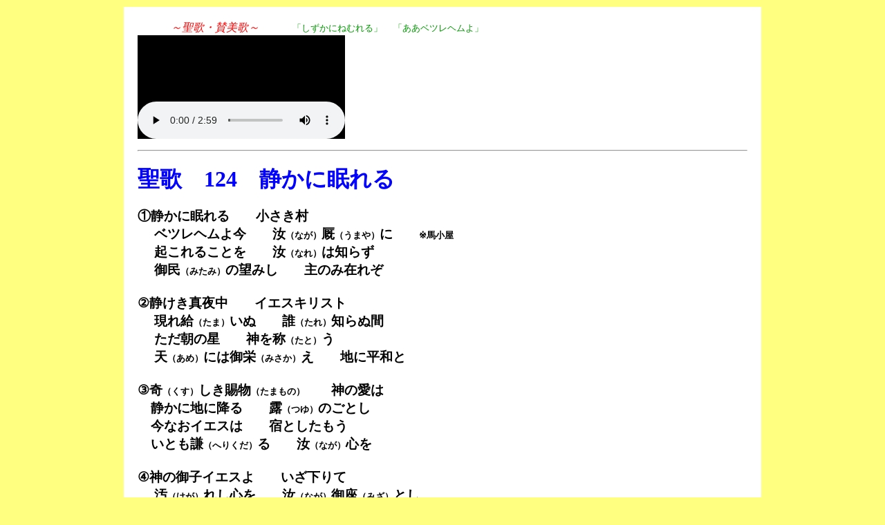

--- FILE ---
content_type: text/html
request_url: http://sanbika.la.coocan.jp/a124or.html
body_size: 7530
content:
<!DOCTYPE HTML PUBLIC "-//W3C//DTD HTML 4.01 Transitional//EN">
<HTML>
<HEAD>
<TITLE>◆◇mp3＆詞　聖歌・賛美歌◇◆　聖歌124　賛美歌115　新聖歌84　讃美歌21　267　ああベツレヘムよ　静かに眠れる</TITLE>
<meta http-equiv="Content-Type" content="text/html; charset=Shift_JIS">
<meta name="GENERATOR" content="JustSystems Homepage Builder Version 15.0.12.0 for Windows">
<meta http-equiv="Content-Style-Type" content="text/css">
</HEAD>

<BODY bgcolor="#ffff80" text="#000000">
<div align="center">
  <table cellpadding="20">
    <tbody>
      <tr>
        <td bgcolor="#ffffff" width="882">
        <p><font color="#ff0000" face="ＭＳ 明朝"><i>　　　～聖歌・賛美歌～</i></font>　　　<font size="-1" color="#009900">「しずかにねむれる」</font>　<font size="-1" color="#009900">「ああベツレヘムよ」</font>　　　　　　<embed src="a124or.mp3" autostart="true" hidden="false" loop="false"></p>
        <HR>
        <h3><font size="+3" color="#0000ff" face="ＭＳ 明朝"><font size="+3">聖歌　124　静かに眠れる</font></font></h3>
        <H3>①静かに眠れる　　小さき村<BR>
        　 ベツレヘムよ今　　汝<FONT size="-1">（なが）</FONT>厩<FONT size="-1">（うまや）</FONT>に　　<FONT size="-1">※馬小屋</FONT>　<BR>
        　 起これることを　　汝<FONT size="-1">（なれ）</FONT>は知らず<BR>
        　 御民<FONT size="-1">（みたみ）</FONT>の望みし　　主のみ在れぞ<BR>
        <BR>
        ②静けき真夜中　　イエスキリスト<BR>
        　 現れ給<FONT size="-1">（たま）</FONT>いぬ　　誰<FONT size="-1">（たれ）</FONT>知らぬ間<BR>
        　 ただ朝の星　　神を称<FONT size="-1">（たと）</FONT>う<BR>
        　 天<FONT size="-1">（あめ）</FONT>には御栄<FONT size="-1">（みさか）</FONT>え　　地に平和と<BR>
        <br>
        ③奇<FONT size="-1">（くす）</FONT>しき賜物<FONT size="-1">（たまもの）</FONT>　　神の愛は　　　　　<BR>
        　静かに地に降る　　露<FONT size="-1">（つゆ）</FONT>のごとし<BR>
        　今なおイエスは　　宿としたもう<BR>
        　いとも謙<FONT size="-1">（へりくだ）</FONT>る　　汝<FONT size="-1">（なが）</FONT>心を<BR>
        <br>
        ④神の御子イエスよ　　いざ下りて<BR>
        　 汚<FONT size="-1">（けが）</FONT>れし心を　　汝<FONT size="-1">（なが）</FONT>御座<FONT size="-1">（みざ）</FONT>とし<BR>
        　 永久<FONT size="-1">（とこしえ）</FONT>までも　　座<FONT size="-1">（ざ）</FONT>したまえや<BR>
        　 インマヌエルの主よ　　我が御神<FONT size="-1">（みかみ）</FONT>よ</H3>
        <HR>
        <H3><font size="+3" color="#ff8000" face="ＭＳ 明朝"><font size="+3">賛美歌　115　ああベツレヘムよ</font></font><font size="-1"><BR>
        </font><font size="+3" color="#0080ff" face="ＭＳ 明朝"><B>新聖歌　84　ああベツレヘムよ</B></font><FONT size="+4" color="#0080ff" face="ＭＳ 明朝"><B>　</B></FONT></H3>
        <H3>①ああベツレヘムよ　などか１人　　<BR>
        　 星のみ匂<FONT size="-1">（にお）</FONT>いて深く眠る　<FONT size="-2">　　　　　</FONT><BR>
        　 知らずや今宵<FONT size="-1">（こよい）</FONT>　暗き空に<BR>
        　 常世<FONT size="-1">（とこよ）</FONT>の光の　照り渡るを<BR>
        <BR>
        ②人皆眠りて　知らぬ間にぞ<BR>
        　 御子なるキリスト　生まれ給う　　　　　　　　　　　　<BR>
        　 朝<FONT size="-1">（あした）</FONT>の星よ　歌い奉<FONT size="-1">（まつ）</FONT>れ<BR>
        　 「神には御栄<FONT size="-1">（みさか）</FONT>え　地に平和」と<br>
        <BR>
        ③静かに夜露の　下<FONT color="#0000ff">（降）</FONT>るごとく<BR>
        　 恵みの賜物<FONT size="-1">（たまもの）</FONT><FONT size="+1">　</FONT>世に臨<FONT size="-1">（のぞ）</FONT>みぬ　　<BR>
        　 罪深き世に　斯<FONT size="-1">（か）</FONT>かる恵み　　　　　<FONT size="-2">　　　　　　　　　</FONT>　<BR>
        　 天<FONT size="-1">（あめ）</FONT>より来<FONT size="-1">（く）</FONT>べしと　誰<FONT size="-1">（たれ）</FONT>かは知る<BR>
        <BR>
        ④ああベツレヘムの　<FONT color="#0000ff">聖</FONT><FONT size="-1">（きよ）</FONT>き御子よ<BR>
        　 今しも我らに　下り給え　　　<FONT size="-2">　　　　　　　</FONT><FONT size="-1">　　　　　　　　</FONT><BR>
        　 心を清<FONT size="-1" color="#0000ff">（きよ）</FONT>め　宮となして<BR>
        　 今より常磐<FONT size="-1">（ときわ）</FONT>に　住まい給え　<FONT size="-2">　　　　　　　</FONT><BR>
        <br>
        　<FONT color="#0000ff">※青字は新聖歌です。<br>
        </FONT><FONT size="-1">※などか・・・なぜか。どうして</FONT><FONT size="+1">。<br>
        <font size="-1">※匂う・・・赤くなる。赤などの美しい色が鮮やかに映える</font>。<br>
        <FONT size="-1">※治者として被治者に対する</FONT><FONT size="+1">。</FONT><FONT size="-1">身分の高い人が自らその場に行く。</FONT></FONT><br>
        <FONT size="-1">※斯（か）かる・・・かくあるの約。このような。</FONT><br>
        <font size="-1">※今しも・・・シ、モは強めの助詞　ちょうど今、たった今</font><FONT size="+1">。</FONT><br>
        <font size="-1">※常磐・・・常に変わらない岩。永久不変なこと。</font></H3>
        <HR>
        <P><font size="+3" color="#0000ff" face="ＭＳ 明朝"><font size="+3" color="#ff8080" face="ＭＳ 明朝"><B>賛美歌21　267　ああベツレヘムよ</B></font></font></P>
        <H3>①ああベツレヘムよ　　小さな町<BR>
        　 静かな夜空に　　瞬<FONT size="-1">（またた）</FONT>く星<BR>
        　 恐れに満ちた　　闇の中に<BR>
        　 希望の光は　　今日輝く<BR>
        <BR>
        ②マリアを母とし　　生まれた御子<FONT size="-1">（みこ）</FONT><BR>
        　 星々<FONT size="-1">（ほしぼし）</FONT>輝け　　語り告げよ<BR>
        　 御使い歌え　　この喜び<BR>
        　 「神には御栄え　　地に平和」と<BR>
        <BR>
        ③人は皆眠<FONT size="-1">（ねむ）</FONT>り　　気づかぬ間に<BR>
        　 恵みの賜物<FONT size="-1">（たまもの）</FONT>　　天<FONT size="-1">（てん）</FONT>より来る<BR>
        　 心低くし　　主を迎えよ<BR>
        　 罪ある世界の　　救い主を<BR>
        <BR>
        ④ああベツレヘムの　　清い御子よ<BR>
        　 今こそ我らは　　心開く<BR>
        　 全ての罪を　　取り除く主<BR>
        　 共に宿る神　　インマヌエルよ</H3>
        <HR>
        <P><B><font color="#df3737" size="+2" face="ＭＳ Ｐ明朝">リビング・プレイズ　<font size="+3">205　静かに眠れる</font></font></B></P>
        <HR>
        <P><FONT color="#ff0000" size="-1">○このページはオルガン音です。　<font color="#ff0000" size="-1"><a href="c084fa.html">アルト</a>　　　<a href="c084ft.htm">テノール</a>　　<a href="c084fb.html">バス</a>　　　</font><FONT color="#000000" size="-1"><a href="c084f.html">●四重奏</a></FONT>　　　<a href="a124.html">●ピアノ音</a>　　</FONT>　<font color="#ff0000" size="-1"><a href="a124ff.html">●４声</a></font>　　　　<font color="#ff0000" size="-1"><a href="a124ffv.html">●オル１</a></font>　　　<font color="#ff0000" size="-1"><a href="a124ffv2.html">●オル２</a></font>　</P>
        <HR>
        <font size="-2"><font size="-1"><a href="index.html">０　トップページ</a>　　<a href="seika-itiran.html">１　新聖歌(1)</a>　<font size="-2"><font size="-1">　<a href="seika-itiran2.html">２　新聖歌(2)</a></font></font>　　<a href="seika-itiranD.html">３　讃美歌２１</a>　　<a href="seika-itiranA.html">４　聖　歌</a>　　<a href="seika-itiranB.html">５　讃　美　歌</a></font></font>　　<FONT size="-1"><a href="seika-itiranE.html">６　その他の歌集</a></FONT>　 <font size="-1"><a href="seika-itiranF.html">７　四重奏</a></font>　　<font size="-2"><a href="http://ginzanokaze.music.coocan.jp/seika/sousaku-meg.html" target="_blank"><font size="-1">８　創作賛美歌</font></a></font>　　　<HR>
        </td>
      </tr>
    </tbody>
  </table>
</div>
</BODY>
</HTML>
